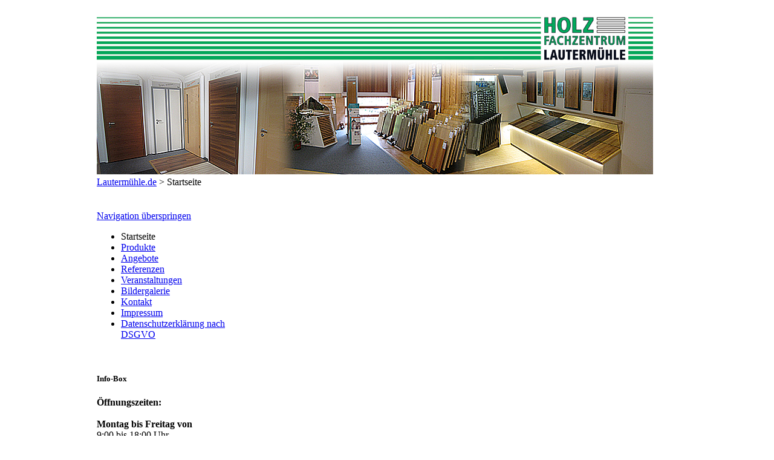

--- FILE ---
content_type: text/html; charset=utf-8
request_url: http://holzfachzentrum-freudenstadt.de/
body_size: 2423
content:
<!DOCTYPE html PUBLIC "-//W3C//DTD XHTML 1.0 Strict//EN" "http://www.w3.org/TR/xhtml1/DTD/xhtml1-strict.dtd">
<html xmlns="http://www.w3.org/1999/xhtml" xml:lang="de" lang="de">
<head>
<meta http-equiv="Content-Type" content="text/html; charset=utf-8" />
<title>Startseite - Lautermühle.de</title>
<base href="http://holzfachzentrum-freudenstadt.de/" />
<meta name="robots" content="index,follow" />
<meta name="description" content="" />
<meta name="keywords" content="" />
<meta name="generator" content="Contao Open Source CMS" />
<meta http-equiv="Content-Style-Type" content="text/css" />
<meta http-equiv="Content-Script-Type" content="text/javascript" />
<style type="text/css" media="screen">
/* <![CDATA[ */
#wrapper{width:960px;margin:0 auto;}
#header{height:340px;}
#left{width:255px;}
#main{margin-left:255px;}
#footer{height:330px;}
/* ]]> */
</style>
<link type="text/css" rel="stylesheet" href="system/scripts/510c58f5e35f.css" media="all" />
<script type="text/javascript" src="system/scripts/e53a815ab435.js"></script>
<link rel="icon" type="/tl_files/inhaltsbilder/favicon.ico" href="image.ico" />
</head>
<body id="top" class="mac chrome ch131">

<div id="wrapper">

<div id="header">
<div class="inside">

<!-- indexer::stop -->
<div class="mod_randomImage block">

<div class="image_container">
<img src="tl_files/fM_k0007/images_header/04.jpg" width="920" height="280" alt="04" />
</div>

</div>
<!-- indexer::continue -->

<!-- indexer::stop -->
<div class="mod_breadcrumb block">

<a href="index.php/startseite.html" title="Lautermühle.de">Lautermühle.de</a> &#62; 
<span class="active">Startseite</span>

</div>
<!-- indexer::continue -->
 
</div>
</div>

<div id="container">

<div id="left">
<div class="inside">

<!-- indexer::stop -->
<div class="mod_navigation mod_navigationMain block">

<a href="#skipNavigation12" class="invisible">Navigation überspringen</a>

<ul class="level_1">
<li class="active first"><span class="active first">Startseite</span></li>
<li class="sibling"><a href="index.php/produkte.html" title="Produkte" class="sibling">Produkte</a></li>
<li class="sibling"><a href="index.php/angebote.html" title="Angebote" class="sibling">Angebote</a></li>
<li class="sibling"><a href="index.php/referenzen.html" title="Referenzen" class="sibling">Referenzen</a></li>
<li class="sibling"><a href="index.php/veranstaltungen.html" title="Veranstaltungen" class="sibling">Veranstaltungen</a></li>
<li class="sibling"><a href="index.php/bildergalerie.html" title="Bildergalerie" class="sibling">Bildergalerie</a></li>
<li class="sibling"><a href="index.php/kontakt.html" title="Kontakt" class="sibling">Kontakt</a></li>
<li class="sibling"><a href="index.php/impressum.html" title="Impressum" class="sibling">Impressum</a></li>
<li class="sibling last"><a href="index.php/datenschutzerklaerung-nach-dsgvo.html" title="Datenschutzerklärung nach DSGVO" class="sibling last">Datenschutzerklärung nach DSGVO</a></li>
</ul>

<a id="skipNavigation12" class="invisible">&nbsp;</a>

</div>
<!-- indexer::continue -->

<div id="oeffnungszeiten">
  <h5>Info-Box</h5>
  <strong>Öffnungszeiten:</strong><br>
  <br>
<strong>Montag bis Freitag von</strong>
  <br>9:00 bis 18:00 Uhr.<br>
<strong>Samstag von</strong>
  <br>9:00 bis 13:00 Uhr.<br>
  ---------------------------
  <br> 
  <strong>Telefon:</strong>
  <br>+49 (0) 74 41 / 69 96<br>
  <br>
  <br>
</div> 
</div>
</div>

<div id="main">
<div class="inside">

<div class="mod_article block" id="home">

<div class="ce_text block">

<p>&nbsp;</p>
<p>&nbsp;</p>
<p><strong>Ein herzliches Willkommen bei uns in der Lautermühle,</strong></p>
<p>wenn Sie unser vielfältiges Waren- und Dienstleistungsangebot kennenlernen möchten, sollten Sie&nbsp;</p>
<p>&nbsp;</p>
<p>- zum Telefon greifen und <strong>07441/6996</strong> wählen</p>
<p>&nbsp;</p>
<p>- eine E-Mail senden an&nbsp; <span style="font-size: 12px;"><strong>info(at)lautermuehle.de</strong></span></p>
<p>&nbsp;</p>
<p>- uns unverbindlich in der Lautermühle besuchen.</p>
<p>&nbsp;</p>
<p>&nbsp; &nbsp; &nbsp; &nbsp; &nbsp; &nbsp; &nbsp;Wir freuen uns auf ein Kennenlernen -&nbsp; bis Bald!</p>
<p>&nbsp;</p>
<p>&nbsp;</p>
</div>

</div>
 
</div>
 
<div id="clear"></div>
</div>

</div>

<div id="footer">
<div class="inside">

<div class="copyright">Copyright ©  2026 Holzfachzentrum Lautermühle | Alle Rechte vorbehalten | <a href="/contao/">Login</a> </div> 
</div>
</div>

</div>

<script type="text/javascript">
/* <![CDATA[ */
(function($) {
  window.addEvent('domready', function() {
    new Accordion($$('div.toggler'), $$('div.accordion'), {
      opacity: false,
      alwaysHide: true,
      onActive: function(tog, el) {
        el.setProperty('aria-hidden', 'false');
        tog.addClass('active');
        tog.getNext('div').fade('in');
        tog.setProperty('aria-expanded', 'true');
        return false;
      },
      onBackground: function(tog, el) {
        el.setProperty('aria-hidden', 'true');
        tog.removeClass('active');
        tog.getNext('div').fade('out');
        tog.setProperty('aria-expanded', 'false');
        return false;
      }
    });
    $$('div.toggler').each(function(el) {
      el.setProperty('role', 'tab');
      el.setProperty('tabindex', 0);
      el.addEvents({
        'keypress': function(event) {
          if (event.code == 13) {
            this.fireEvent('click');
          }
        },
        'focus': function() {
          this.addClass('hover');
        },
        'blur': function() {
          this.removeClass('hover');
        },
        'mouseenter': function() {
          this.addClass('hover');
        },
        'mouseleave': function() {
          this.removeClass('hover');
        }
      });
    });
    $$('div.ce_accordion').each(function(el) {
      el.setProperty('role', 'tablist');
    });
    $$('div.accordion').each(function(el) {
      el.setProperty('role', 'tabpanel');
    });
  });
})(document.id);
/* ]]> */
</script>

<script type="text/javascript" src="plugins/mediabox/1.4.6/js/mediabox.js"></script>
<script type="text/javascript">
/* <![CDATA[ */
Mediabox.scanPage = function() {
  var links = $$('a').filter(function(el) {
    return el.rel && el.rel.test(/^lightbox/i);
  });
  $$(links).mediabox({/* Put custom options here */}, null, function(el) {
    var rel0 = this.rel.replace(/[[]|]/gi,' ');
    var relsize = rel0.split(' ');
    return (this == el) || ((this.rel.length > 8) && el.rel.match(relsize[1]));
  });
};
window.addEvent('domready', Mediabox.scanPage);
/* ]]> */
</script>

<script type="text/javascript">
/* <![CDATA[ */
new Request({
  url:'system/html/cron.txt',
  onComplete: function(txt) {
    if (!txt) txt = 0;
    if (parseInt(txt) < (Math.round(+new Date()/1000) - 300)) {
      new Request({url:'cron.php'}).get();
    }
  }
}).get();
/* ]]> */
</script>

</body>
</html>